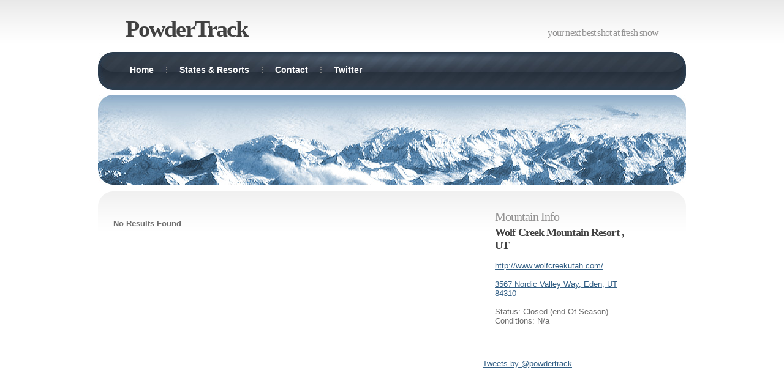

--- FILE ---
content_type: text/html; charset=UTF-8
request_url: http://powdertrack.com/mountains/150/wolfmountain
body_size: 3081
content:
<!DOCTYPE html PUBLIC "-//W3C//DTD XHTML 1.0 Strict//EN" "http://www.w3.org/TR/xhtml1/DTD/xhtml1-strict.dtd"> 
<html xmlns="http://www.w3.org/1999/xhtml" xmlns:fb="http://www.facebook.com/2008/fbml">
<!--
Design by Free CSS Templates
http://www.freecsstemplates.org
Released for free under a Creative Commons Attribution 2.5 License

Name       : FronzenAge
Description: A two-column, fixed-width template suitable for business sites and blogs.
Version    : 1.0
Released   : 20071108

-->
<html xmlns="http://www.w3.org/1999/xhtml">
<head>
<meta http-equiv="content-type" content="text/html; charset=utf-8" />
<title>Powder Track : Wolf Creek Mountain Resort Ski and Powder Snow Report</title>
<meta name="keywords" content="fresh powder, powder snow, snow, powdertrack, new snow" />
<meta name="Description" content="NEW snow predictions. Weather and ski report data to predict the best new powder snow days. Tracking hundreds of ski resorts.">
<meta name="title" content="Wolf Creek Mountain Resort Ski and Powder Snow Report" />

<meta name="google-site-verification" content="r4J73BVASEPyM-1wad71N9pqpZUmkcZvDW4sLRrwH3o" />


<link href="http://powdertrack.com/favicon.ico" rel="icon" type="image/x-icon" />
<link href="/_css/style.css" rel="stylesheet" type="text/css" media="screen" />

<!--[if IE]>
<style type="text/css">
#sidebar #calendar {
	background-position: 0px 20px;
}
</style>
<![endif]-->


<script type="text/javascript" src="/_js/fb.js"></script>


<script type="text/javascript">
<!--
    function toggle_visibility(id) {
       var e = document.getElementById(id);
       if(e.style.display == 'block')
          e.style.display = 'none';
       else
          e.style.display = 'block';
    }
//-->
</script>

<!-- Piwik -->
<script type="text/javascript">
  var _paq = _paq || [];
  /* tracker methods like "setCustomDimension" should be called before "trackPageView" */
  _paq.push(["setDomains", ["*.www.powdertrack.com","*.powdertrack.com"]]);
  _paq.push(["enableCrossDomainLinking"]);
  _paq.push(['trackPageView']);
  _paq.push(['enableLinkTracking']);
  (function() {
    var u="//t.bulldot.com/p/";
    _paq.push(['setTrackerUrl', u+'piwik.php']);
    _paq.push(['setSiteId', '2']);
    var d=document, g=d.createElement('script'), s=d.getElementsByTagName('script')[0];
    g.type='text/javascript'; g.async=true; g.defer=true; g.src=u+'piwik.js'; s.parentNode.insertBefore(g,s);
  })();
</script>
<noscript><p><img src="//t.bulldot.com/p/piwik.php?idsite=2&rec=1" style="border:0;" alt="" /></p></noscript>
<!-- End Piwik Code -->

</head>
<body>
<!-- <script src="http://static.ak.connect.facebook.com/js/api_lib/v0.4/FeatureLoader.js.php/en_US" type="text/javascript"></script><script type="text/javascript">FB.init("    7650699560896ca773e97a8ae64ce43b");</script> -->
	
<div id="logo">
	<h1><a href="/">PowderTrack</a></h1>
	<!-- <h1><a href="/">P<img src="/_images/powdertrack-60x60-blueOP60.gif" border="0" width="30">wderTrack</a></h1> -->
	<h2>your next best shot at fresh snow</a></h2>
</div>

<div id="menu">
	<ul>
		<li class="first"><a href="/" accesskey="1" title="">Home</a></li>
		<li><a href="/fresh-snow/ski-reports/states/all" accesskey="2" title="">States & Resorts</a></li>
		<li><a href="/contact" accesskey="3" title="">Contact</a></li>		
		<li><a href="http://twitter.com/powdertrack" accesskey="4" title="">Twitter</a></li>
		<!--
		<li><a href="#" accesskey="4" title="">About Us</a></li>
		<li><a href="#" accesskey="5" title="">Contacts</a></li>
		<li><a href="#" accesskey="6" title="">RSS</a></li>
		-->
	</ul>
	<!--
	<div id="search">
		<form method="get" action="">
			<fieldset>
			<input id="s" type="text" name="s" value="" />
			<input id="x" type="image" name="imageField" src="/_images/img10.jpg" />
			</fieldset>
		</form>
	</div>
	-->
</div>
<hr />
<div id="banner"><img src="/_images/img04.jpg" alt="" width="960" height="147" /></div>

<!-- start page -->
<div id="page">
	
		
	<!-- start content -->
	<div id="content">
		

		

		


<br><b>No Results Found</b>

		
		
		
		
	</div>
	<!-- end content -->

	<!-- start sidebar -->
<div id="sidebar">
	
	<ul>
				
				
		
						<li>
			<h3>Mountain Info</h3>
			<h2><a href="/mountains/150/wolfmountain">Wolf Creek Mountain Resort , UT</a></h2>

				<a href="http://www.wolfcreekutah.com/" target="_blank">http://www.wolfcreekutah.com/</a>
				<br><br>
				<a href="http://maps.google.com/?q=3567+Nordic+Valley+Way%2C+Eden%2C+UT+84310" target="_blank">3567 Nordic Valley Way, Eden, UT 84310</a>
				<br \>
				<br \>Status: Closed (end Of Season)<br \>Conditions: N/a		</li>
		<br>
						
<a class="twitter-timeline" data-dnt="true" href="https://twitter.com/powdertrack" data-widget-id="408761315042160640">Tweets by @powdertrack</a>
<script>!function(d,s,id){var js,fjs=d.getElementsByTagName(s)[0],p=/^http:/.test(d.location)?'http':'https';if(!d.getElementById(id)){js=d.createElement(s);js.id=id;js.src=p+"://platform.twitter.com/widgets.js";fjs.parentNode.insertBefore(js,fjs);}}(document,"script","twitter-wjs");</script>


	
		</li>

		<li>
	<div style="padding-left: 10px">
		<script type="text/javascript"><!--
		google_ad_client = "pub-8432348799423890";
		/* 160x600, created 12/22/09 */
		google_ad_slot = "1206947387";
		google_ad_width = 160;
		google_ad_height = 600;
		//-->
		</script>
		<script type="text/javascript"
		src="http://pagead2.googlesyndication.com/pagead/show_ads.js">
		</script>
	</div>
</li>
	
				
		
				
				
			
	</ul>
</div>
<!-- end sidebar -->

</div>
<!-- end page -->

<div id="footer">
	<p class="legal">Copyright (c) 2026 BullDot Media.
	<br \>Check out <a href="http://charmlockets.com">CharmLockets for all your Floating Charm Locket needs</a></p>

	<!--<small><p class="credit">Designed by <a href="http://www.nodethirtythree.com/">NodeThirtyThree</a> + <a href="http://www.freecsstemplates.org/">Free CSS Templates</a></p></small>-->


</div> <!-- end footer div -->



<script type="text/javascript">
//<![CDATA[
(function() {
	var links = document.getElementsByTagName('a');
	var query = '?';
	for(var i = 0; i < links.length; i++) {
	if(links[i].href.indexOf('#disqus_thread') >= 0) {
		query += 'url' + i + '=' + encodeURIComponent(links[i].href) + '&';
	}
	}
	document.write('<script charset="utf-8" type="text/javascript" src="http://disqus.com/forums/powdertrack/get_num_replies.js' + query + '"></' + 'script>');
})();
//]]>
</script>


<!-- google analytics -->
<script type="text/javascript">
var gaJsHost = (("https:" == document.location.protocol) ? "https://ssl." : "http://www.");
document.write(unescape("%3Cscript src='" + gaJsHost + "google-analytics.com/ga.js' type='text/javascript'%3E%3C/script%3E"));
</script>
<script type="text/javascript">
try {
var pageTracker = _gat._getTracker("UA-7032050-1");
pageTracker._trackPageview();
} catch(err) {}</script>

<img src="//cdn.powdertrack.com/img/d61ks8qmx90.gif" width="1" height="1">
</body>
</html>


--- FILE ---
content_type: text/html; charset=utf-8
request_url: https://www.google.com/recaptcha/api2/aframe
body_size: 263
content:
<!DOCTYPE HTML><html><head><meta http-equiv="content-type" content="text/html; charset=UTF-8"></head><body><script nonce="hetOStRhN2BgeoxUKbfByg">/** Anti-fraud and anti-abuse applications only. See google.com/recaptcha */ try{var clients={'sodar':'https://pagead2.googlesyndication.com/pagead/sodar?'};window.addEventListener("message",function(a){try{if(a.source===window.parent){var b=JSON.parse(a.data);var c=clients[b['id']];if(c){var d=document.createElement('img');d.src=c+b['params']+'&rc='+(localStorage.getItem("rc::a")?sessionStorage.getItem("rc::b"):"");window.document.body.appendChild(d);sessionStorage.setItem("rc::e",parseInt(sessionStorage.getItem("rc::e")||0)+1);localStorage.setItem("rc::h",'1769194019459');}}}catch(b){}});window.parent.postMessage("_grecaptcha_ready", "*");}catch(b){}</script></body></html>

--- FILE ---
content_type: text/css
request_url: http://powdertrack.com/_css/style.css
body_size: 1777
content:
/*
Design by Free CSS Templates
http://www.freecsstemplates.org
Released for free under a Creative Commons Attribution 2.5 License
*/

* {
	margin: 0;
	padding: 0;
}

body {
	background: #FFFFFF url(/_images/img01.gif) repeat-x;
	font-family: "Trebuchet MS", Arial, Helvetica, sans-serif;
	font-size: 13px;
	color: #6E6E6E;
}

input, textarea, select {
	background: #FFFFFF url(/_images/img09.gif) repeat-x;
	border: 1px solid #FFFFFF;
	border-top-color: #A3A3A3;
	border-left-color: #D6D6D6;
	font: normal 1em/normal "Trebuchet MS", Arial, Helvetica, sans-serif;
	color: #6E6E6E;
}

h1, h2, h3 {
	margin-bottom: 1.5em;
	letter-spacing: -0.05em;
	font-family: Georgia, "Times New Roman", Times, serif;
}

h3 {
	margin-bottom: 0.2em;
}

h1, h1 a, h2, h2 a {
	text-decoration: none;
	color: #414141; /* darker greyish */
}

h1 a:hover, h2 a:hover {
	text-decoration: underline;
}

h1 {
	font-size: 38px;
}

h2 {
	font-size: 24px;
}

h3 {
	font-size: 20px;
	font-weight: normal;
	color: #939292;
}


/*
.stateLinks a:hover a:active a:visited {
	font-size: 20px;
	font-weight: normal;
	color: #939292;
}
*/

p, ul, ol {
	margin-top: 1.5em;
	line-height: 190%;
}

p {
	margin-top: 0.2em;
}

ul, ol {
	margin-left: 3em;
}

blockquote {
	margin-left: 3em;
	margin-right: 3em;
}

a {
	color: #346086; /* blueish purple cool color */
}

a:hover {
	text-decoration: none;
}

a img {
	border: none;
}

img.left {
	float: left;
	margin-right: 15px;
	/*padding-bottom: 15px;*/
	clear:both;
}

img.right {
	float: right;
	margin-right: 20px;
}

hr {
	display: none;
}

/* Logo */

#logo {
	width: 870px;
	height: 85px;
	margin: 0 auto;
}

#logo h1, #logo h2 {
	margin: 0;
}

#logo h1 {
	float: left;
	padding-top: 25px;
}

#logo h2 {
	float: right;
	padding-top: 45px;
	font-size: 16px;
	font-weight: normal;
}

#logo h2, #logo h2 a {
	color: #939292; 
}

#logo a {
	text-decoration: none;
}

/* Menu */

#menu {
	width: 960px;
	height: 62px;
	margin: 0 auto;
	background: #252E3A url(/_images/img02.jpg) no-repeat;
}

#menu ul {
	margin: 0;
	padding: 21px 0 0 30px;
	list-style: none;
	line-height: normal;
}

#menu li {
	float: left;
	padding: 0 20px 0 22px;
	background: url(/_images/img03.gif) no-repeat left center;
}

#menu li.first {
	background: none;
}

#menu a {
	text-decoration: none;
	font-size: 14px;
	font-weight: bold;
	color: #FFFFFF;
}

/* Search */

#search {
	float: right;
	width: 227px;
}

#search fieldset {
	border: none;
}

#search input {
	float: left;
}

#search #s {
	width: 136px;
	margin-right: 7px;
	padding: 2px 5px;
}

#search #x {
	background: none;
	border: none;
}

/* Banner */

#banner {
	width: 960px;
	margin: 0 auto;
	padding: 8px 0;
}

/* Page */

#page {
	width: 900px;
	margin: 0 auto;
	/*padding: 45px 35px 45px 25px; */
	/* top,right,bottom,left */
	padding: 30px 35px 45px 25px;
	background: url(/_images/img05.gif) no-repeat; 

}

/* Content */

#content {
	float: left;
	width: 603px;
}

.stateLinks{
	/*float: left;*/
	width: 603px;
	
	white-space:-moz-pre-wrap;
	white-space: normal;
	word-wrap: break-word; /* break-word */
	break-word: break-all;
}

.post {
}

.post .title {
	margin: 0;
	padding: 0 20px;
}

.post .entry {
	padding: 0 20px;
}

/* min height */
p {
	/*height: 50px;*/
	/*padding-bottom: 5px;
	clear: bottom;*/
}

/* forecast min height */
.forecast {
	height: 60px;
	padding-top: 5px;
	clear: bottom;
}

.post .meta {
	height: 47px;
	/*margin: 20px 0 40px 0;
	padding: 15px 0 0 20px;*/
	margin: 5px 0 25px 0;
	padding: 15px 0 0 20px;
	background: url(/_images/img07.gif) no-repeat;
	line-height: normal;
}

/* Sidebar */

#sidebar {
	float: left; /* was right */
	width: 273px; /* was 253px */
}

#sidebar ul {
	margin: 0;
	padding: 0;
	list-style: none;
	line-height: normal;
}

#sidebar li {
	margin-bottom: 40px;
	padding: 0 15px 0 20px;
}

#sidebar li ul {
}

#sidebar li li {
	margin: 0;
	padding: 5px 0;
	border-bottom: 1px solid #E5E5E5;
}

#sidebar li h2 {
	margin-bottom: 15px;
	font-size: 18px;
}

/* Calendar */

#sidebar #calendar {
	padding: 0;
	background: url(/_images/img08.jpg) no-repeat;
}

#calendar caption {
	margin: -20px auto 0 auto;
	text-align: center;
	font-weight: bold;
}

#calendar table {
	margin: 0 auto;
	caption-side: top;
}

#calendar thead th {
	width: 31px;
	height: 40px;
	font-weight: bold;
	color: #FFFFFF;
}

#calendar tbody td {
	width: 31px;
	height: 31px;
	text-align: center;
	color: #9E9E9E;
}

#calendar tfoot td {
	padding-top: 20px;
	font-weight: bold;
}

#calendar #next {
	text-align: right;
}

#calendar .calendar-prev{
	padding-right: 20px;
}

#calendar .calendar-next{
	padding-left: 20px;
}

/* Footer */

#footer {
	clear: both;
	width: 870px;
	height: 50px;
	margin: 0 auto;
	padding: 35px 45px;
	background: url(/_images/img05.gif) no-repeat;
}

#footer p {
	margin: 0;
	line-height: normal;
	color: #B4B4B4;
}

#footer a {
	color: #B4B4B4;
}

#footer .legal {
	float: left;
}

#footer .credit {
	float: right;
}


.align-right { float:right; margin: 0 0 15px 15px; }
.align-left { float:left; margin: 0 15px 15px 0; }

/*.align-right { float:right; margin: 5px; }
.align-left { float:left; margin: 5px; }*/

.frame { padding: 5px; border: 1px solid #aaa; width: 36px; height: 36px; } /* 48x48 orig */ 

.singleTweet1 {
	width: 282px;
	height: 73px;
	/*border: 1px solid #FF0000; */
	border-bottom: 1px solid #cecece;
	
	margin-top: 5px;
	padding: 0px;

	font-size: 80%;

	overflow:hidden;
	/*
	clear:both;
	text-align:justify; */
}

--- FILE ---
content_type: application/javascript
request_url: http://powdertrack.com/_js/fb.js
body_size: 356
content:

function update_user_box() { 
	var user_box = document.getElementById("user"); 
	// add in some XFBML. note that we set useyou=false so it doesn't display "you" 
	user_box.innerHTML = "<span>" + "<fb:profile-pic uid='loggedinuser' facebook-logo='true'></fb:profile-pic>"+
	"Welcome, <fb:name uid='loggedinuser' useyou='false'></fb:name>. You are signed in with your Facebook account." + "</span>"; 
	// because this is XFBML, we need to tell Facebook to re-process the document 
	FB.XFBML.Host.parseDomTree(); 
	} 
	